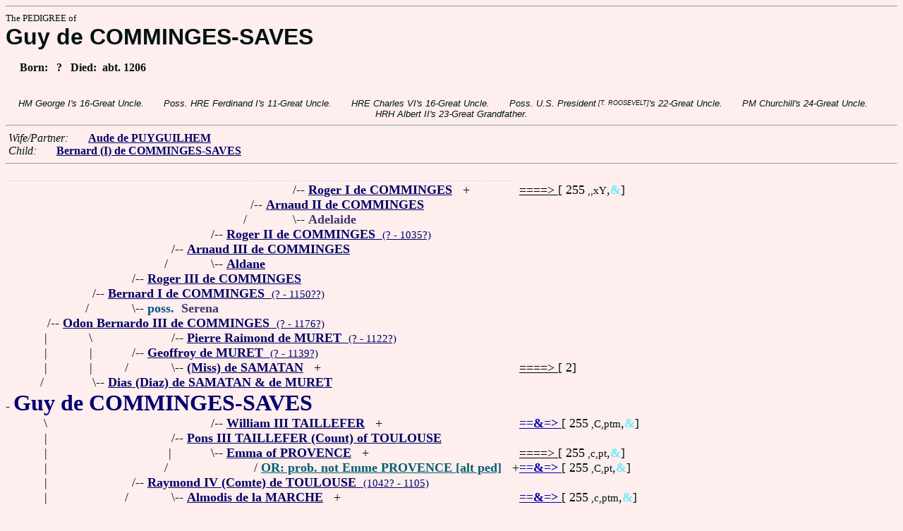

--- FILE ---
content_type: text/html
request_url: https://www.fabpedigree.com/s092/f488041.htm
body_size: 3311
content:
<!DOCTYPE html PUBLIC "-//W3C//DTD HTML 4.01 Transitional//EN">
<html><head><title>Pedigree: Guy de COMMINGES-SAVES</title>
<!-- id=1112169248804192 -->
<meta name="keywords" content="pedigree Guy de COMMINGES-SAVES genealogy">
<meta http-equiv="content-type" content="text/html;charset=iso-8859-1">
<meta name="author" content="James Dow Allen Fab Pedigree Vers. 102">
<meta http-equiv="Expires" content="0">
<meta http-equiv="Pragma" content="no-cache">
<link rel=StyleSheet href="../qnstyle.css" type="text/css">
</head>
<body><hr><div id=j3>The PEDIGREE of</div>
<div id=j1>Guy de COMMINGES-SAVES</div>
<div id=jd><p>&nbsp; &nbsp; &nbsp;Born:  &nbsp; ? &nbsp; Died:  &nbsp;abt. 1206</div>
<br><div id=fdesb>HM&nbsp;George&nbsp;I's&nbsp;16-Great&nbsp;Uncle. &nbsp; &nbsp; &nbsp; Poss.&nbsp;HRE&nbsp;Ferdinand&nbsp;I's&nbsp;11-Great&nbsp;Uncle. &nbsp; &nbsp; &nbsp; HRE&nbsp;Charles&nbsp;VI's&nbsp;16-Great&nbsp;Uncle. &nbsp; &nbsp; &nbsp; Poss.&nbsp;U.S.&nbsp;President<sup><sub> [T. ROOSEVELT]</sub></sup>'s&nbsp;22-Great&nbsp;Uncle. &nbsp; &nbsp; &nbsp; PM&nbsp;Churchill's&nbsp;24-Great&nbsp;Uncle. &nbsp; &nbsp; &nbsp; HRH&nbsp;Albert&nbsp;II's&nbsp;23-Great&nbsp;Grandfather. </div>
<hr>  &nbsp;<var>Wife/Partner:</var> 
  &nbsp;  &nbsp;  &nbsp;  <a href="../s093/f488041.htm"><b>Aude de PUYGUILHEM</b></a>

<br>  &nbsp;<var>Child:</var>  
  &nbsp;  &nbsp;  &nbsp;  <a href="../s096/f244020.htm" title="Dates: ? - by 1240"><b>Bernard (I) de COMMINGES-SAVES</b></a>
<hr><table cellpadding=0 cellspacing=0><tr>
<th>________<th>________<th>_______<th>_______<th>_______<th>_______<th>_______<th>_______<th>_______<th>_______<th>_____<th>_____<th>_____<th>&nbsp;
<tr><td> <td> <td> <td> <td> <td> <td align=right>/<td colspan=7 nowrap>-- <a href="../s004/f644823.htm" title="(same as same-named 'nephew', q.v. ?)"><b>Roger I de COMMINGES</b></a> &nbsp; +<td nowrap><a href="../s004/f644823.htm"><font color="#000000">====&gt; </font></a>  [ 255<small> ,,xY</small>,<font color="#68ecfc"><b>&amp;</b></font>]

<tr><td> <td> <td> <td> <td> <td align=right>/<td colspan=9 nowrap>-- <a href="../s052/f322411.htm"><b>Arnaud II de COMMINGES</b></a>
<tr><td> <td> <td> <td> <td> <td align=right>/&nbsp;&nbsp;<td align=right>\<td colspan=7 nowrap>-- <b><font color="#383868">Adelaide</font></b>
<tr><td> <td> <td> <td> <td align=right>/<td colspan=10 nowrap>-- <a href="../s076/f161205.htm"><b>Roger II de COMMINGES</b> &nbsp;<small>(? - 1035?)</a>
<tr><td> <td> <td> <td align=right>/<td colspan=11 nowrap>-- <a href="../s088/f080602.htm" title="(Arnaldo II)"><b>Arnaud III de COMMINGES</b></a>
<tr><td> <td> <td> <td align=right>/&nbsp;&nbsp;<td align=right>\<td colspan=10 nowrap>-- <a href="../s077/f161205.htm" title="(Aldanes)"><b>Aldane</b></a>
<tr><td> <td> <td align=right>/<td colspan=12 nowrap>-- <a href="../s044/f040301.htm"><b>Roger III de COMMINGES</b></a>
<tr><td> <td align=right>/<td colspan=13 nowrap>-- <a href="../s072/f020150.htm"><b>Bernard I de COMMINGES</b> &nbsp;<small>(? - 1150??)</a>
<tr><td> <td align=right>/&nbsp;&nbsp;<td align=right>\<td colspan=11 nowrap>-- <b><font color="#005088">poss. </font> &nbsp;<font color="#383868">Serena</font></b>
<tr><td align=right>/<td colspan=14 nowrap>-- <a href="../s036/f510075.htm" title="(Dodon Bernard)"><b>Odon Bernardo III de COMMINGES</b> &nbsp;<small>(? - 1176?)</a>
<tr><td align=right>|&nbsp;<td align=right>\&nbsp;<td> <td align=right>/<td colspan=11 nowrap>-- <a href="../s092/f080602.htm"><b>Pierre Raimond de MURET</b> &nbsp;<small>(? - 1122?)</a>
<tr><td align=right>|&nbsp;<td align=right>|&nbsp;<td align=right>/<td colspan=12 nowrap>-- <a href="../s046/f040301.htm" title="aka Godofredo de SAMATAN; (Godefroy Raimond)"><b>Geoffroy de MURET</b> &nbsp;<small>(? - 1139?)</a>
<tr><td align=right>|&nbsp;<td align=right>|&nbsp;<td align=right>/&nbsp;&nbsp;<td align=right>\<td colspan=10 nowrap>-- <a href="../s093/f080602.htm"><b>(Miss) de SAMATAN</b></a> &nbsp; +<td nowrap><a href="../s093/f080602.htm"><font color="#000000">====&gt; </font></a>  [ 2]

<tr><td align=right>/&nbsp;&nbsp;<td align=right>\<td colspan=13 nowrap>-- <a href="../s073/f020150.htm"><b>Dias (Diaz) de SAMATAN &amp; de MURET</b></a>
<tr><td colspan=15 nowrap>- <b><font color="#000070" size="+3">Guy de COMMINGES-SAVES</font></b>
<tr><td align=right>\&nbsp;<td> <td> <td> <td align=right>/<td colspan=9 nowrap>-- <a href="../s092/f017515.htm" title="aka Guillaume III (Count) de TOULOUSE; Count of PROVENCE; (his ancestry is controversia....; Dates: 976? - 1037"><b>William III TAILLEFER</b></a> &nbsp; +<td nowrap><a href="../s092/f017515.htm"><font color="#0000ac"><b>==&amp;=&gt; </b></font></a>  [ 255<small> ,C,ptm</small>,<font color="#68ecfc"><b>&amp;</b></font>]

<tr><td align=right>|&nbsp;<td> <td> <td align=right>/<td colspan=11 nowrap>-- <a href="../s096/f008757.htm" title="aka Pontius II William; Dates: ? - 1061"><b>Pons III TAILLEFER (Count) of TOULOUSE</b></a>
<tr><td align=right>|&nbsp;<td> <td> <td align=right>|&nbsp;<td align=right>\<td colspan=9 nowrap>-- <a href="../s093/f017515.htm" title="aka Emme de VENAISSIN (VENAISSON); d' ARLES; Dates: ? - 1063+"><b>Emma of PROVENCE</b></a> &nbsp; +<td nowrap><a href="../s093/f017515.htm"><font color="#000000">====&gt; </font></a>  [ 255<small> ,c,pt</small>,<font color="#68ecfc"><b>&amp;</b></font>]

<tr><td align=right>|&nbsp;<td> <td> <td align=right>/&nbsp;&nbsp;<td> <td> <td colspan=8 nowrap>/ <a href="../s085/f005193.htm" title="aka Emma de VENAISSIN (VENAISSON); d' ARLES"><b><font color="#006070">OR: prob. not Emme PROVENCE [alt ped]</font></b></a> &nbsp; +<td nowrap><a href="../s085/f005193.htm"><font color="#0000ac"><b>==&amp;=&gt; </b></font></a>  [ 255<small> ,C,pt</small>,<font color="#68ecfc"><b>&amp;</b></font>]

<tr><td align=right>|&nbsp;<td> <td align=right>/<td colspan=12 nowrap>-- <a href="../s048/f040301.htm" title="aka Raimond IV de SAINT-GILLES"><b>Raymond IV (Comte) de TOULOUSE</b> &nbsp;<small>(1042? - 1105)</a>
<tr><td align=right>|&nbsp;<td> <td align=right>/&nbsp;&nbsp;<td align=right>\<td colspan=10 nowrap>-- <a href="../s013/f008759.htm" title="aka Almode (Adelmode Almonde) de la HAUTE MARCHE; Dates: 1015? (or 1000?) - 1071 (or '75)"><b>Almodis de la MARCHE</b></a> &nbsp; +<td nowrap><a href="../s013/f008759.htm"><font color="#0000ac"><b>==&amp;=&gt; </b></font></a>  [ 255<small> ,c,ptm</small>,<font color="#68ecfc"><b>&amp;</b></font>]

<tr><td align=right>|&nbsp;<td align=right>/<td colspan=13 nowrap>-- <a href="../s074/f020150.htm" title="aka Alphonse (Alfonso-Jordon) I; : Syria 1103? - 1148 Caesarea, Holy Land"><b>Alfonse Jordain (Comte) de TOULOUSE</b></a>
<tr><td align=right>|&nbsp;<td align=right>|&nbsp;<td align=right>\&nbsp;<td align=right>/<td colspan=10 nowrap>-- <a href="../s054/f004379.htm" title="King of Leon CASTILE; EMPEROR of SPAIN; Dates: by 1040 - 1109"><b>Alfonso VI `the Brave' of LEON</b></a> &nbsp; +<td nowrap><a href="../s054/f004379.htm"><font color="#9090fc"><b>==&amp;=&gt; </b></font></a>  [ 255<small> ,AgC,tmQD</small>,<font color="#68ecfc"><b>&amp;</b></font>]

<tr><td align=right>|&nbsp;<td align=right>|&nbsp;<td align=right>\<td colspan=12 nowrap>-- <a href="../s083/f301982.htm" title="(sometimes confused with her same-named half-sister)"><b>Elvira ALFONSEZ de CASTILLA</b></a>
<tr><td align=right>|&nbsp;<td align=right>|&nbsp;<td> <td align=right>\<td colspan=10 nowrap>-- <a href="../s093/f679324.htm" title="Dates: 1047? - 1128?"><b>Jimena MUNOZ de BIERZO, mistress</b></a> &nbsp; +<td nowrap><a href="../s093/f679324.htm"><font color="#0000ac"><b>==&amp;=&gt; </b></font></a>  [ 255<small> ,Agc,tmY</small>,<font color="#68ecfc"><b>&amp;</b></font>]

<tr><td align=right>|&nbsp;<td align=right>/&nbsp;&nbsp;<td> <td> <td> <td colspan=9 nowrap>/ <a href="../s039/f001308.htm" title="poss. aka Jimena MUNOZ de BIERZO; Dates: 1047? - 1128?"><b><font color="#006070">OR: poss. Ximena Nunia de GUZMAN</font></b></a> &nbsp; +<td nowrap><a href="../s039/f001308.htm"><font color="#0000ac"><b>==&amp;=&gt; </b></font></a>  [ 255<small> ,Agc,tmY</small>,<font color="#68ecfc"><b>&amp;</b></font>]

<tr><td align=right>\<td colspan=14 nowrap>-- <a href="../s037/f510075.htm" title="(Lorraine)"><b>Laurence de TOULOUSE</b></a>
<tr><td> <td align=right>\&nbsp;<td> <td align=right>/<td colspan=10 nowrap>-- <a href="../s028/f020941.htm" title="Dates: 1037? - 1096+"><b>Raymond (Dean/Doyen; DECAEN) d' AVIGNON</b></a> &nbsp; +<td nowrap><a href="../s028/f020941.htm"><font color="#0000ac"><b>==&amp;=&gt; </b></font></a>  [ 255<small> ,C,ptm</small>,<font color="#68ecfc"><b>&amp;</b></font>]

<tr><td> <td align=right>|&nbsp;<td align=right>/<td colspan=12 nowrap>-- <a href="../s064/f010470.htm" title="prob. aka Raymond d' UZES; Dates: ? - 1138"><b>Raymond (Raimond; II) (Dean; DECAEN) of AVIGNON</b></a>
<tr><td> <td align=right>|&nbsp;<td align=right>/&nbsp;&nbsp;<td align=right>\<td colspan=10 nowrap>-- <a href="../s029/f020941.htm" title="Heiress of NIMES"><b>Faydide(?) de POSQUIERES</b></a> &nbsp; +<td nowrap><a href="../s029/f020941.htm"><font color="#000000">====&gt; </font></a>  [ 255<small> ,c,p</small>,<font color="#68ecfc"><b>&amp;</b></font>]

<tr><td> <td align=right>\<td colspan=13 nowrap>-- <a href="../s075/f020150.htm" title="(Faydiva Fraisseta Fradita Faidita)"><b>Faydide d' UZES</b> &nbsp;<small>(? - 1147?)</a>
<tr><td> <td> <td align=right>\&nbsp;<td colspan=11 nowrap>/ <a href="../s065/f150972.htm" title="Dates: ? - 1150?"><b><font color="#006070">OR: prob. not Faydide d' UZES [alt ped]</font></b></a> &nbsp; +<td nowrap><a href="../s065/f150972.htm"><font color="#000000">====&gt; </font></a>  [ 255<small> ,c,ptm</small>,<font color="#68ecfc"><b>&amp;</b></font>]

<tr><td> <td> <td align=right>|&nbsp;<td align=right>/<td colspan=11 nowrap>-- <a href="../s030/f020941.htm" title="(Elzear)"><b>Eleazer (Sn.) d' UZES</b></a>
<tr><td> <td> <td align=right>\<td colspan=12 nowrap>-- <a href="../s065/f010470.htm"><b>Marie de UZES</b> &nbsp;<small>(? - 1175+)</a>
<tr><td>&nbsp;</table>
<hr> &nbsp;  <br> &nbsp;  <var>His 3-Great Grandchildren:</var>  
  &nbsp;  &nbsp;  &nbsp;  <a href="../s036/f497859.htm" title="Dates: ? - 1419"><b>Aimeric IV de COMMINGES-PEGUILHEM</b></a>
  &nbsp;  <b>;</b>  &nbsp;  <a href="../s031/f890251.htm" title="Dates: ? - by 1428"><b>Marguerite de COMMINGES-PEGUILHEM</b></a>
<br>  &nbsp; <br> &nbsp;  <var>His 9-Great Grandchildren:</var>  
  &nbsp;  &nbsp;  &nbsp;  <a href="../s005/f007779.htm" title="Dame de SAINT-BLANCARD; aka Jeanne d' ORMESSAN; Dates: ? - 1602+"><b>Jeanne d' ORNEZAN</b></a>
  &nbsp;  <b>;</b>  &nbsp;  <a href="../s017/f513910.htm" title="Dates: 1554+ - 1621"><b>Diana `La Belle Corisande' d' ANDOUINS</b></a>
<br>&nbsp;<p><center><a href="../pedstart.htm"><font color="#003c48"><big>[ <i>Start</i> ]</a><br><small><small>FabPed Genealogy Vers. 102 &nbsp; <a href="../copyr.htm"><font color="#003c48">&copy; &nbsp; Jamie, 1997-2022</a></center><hr>
</body></html>
